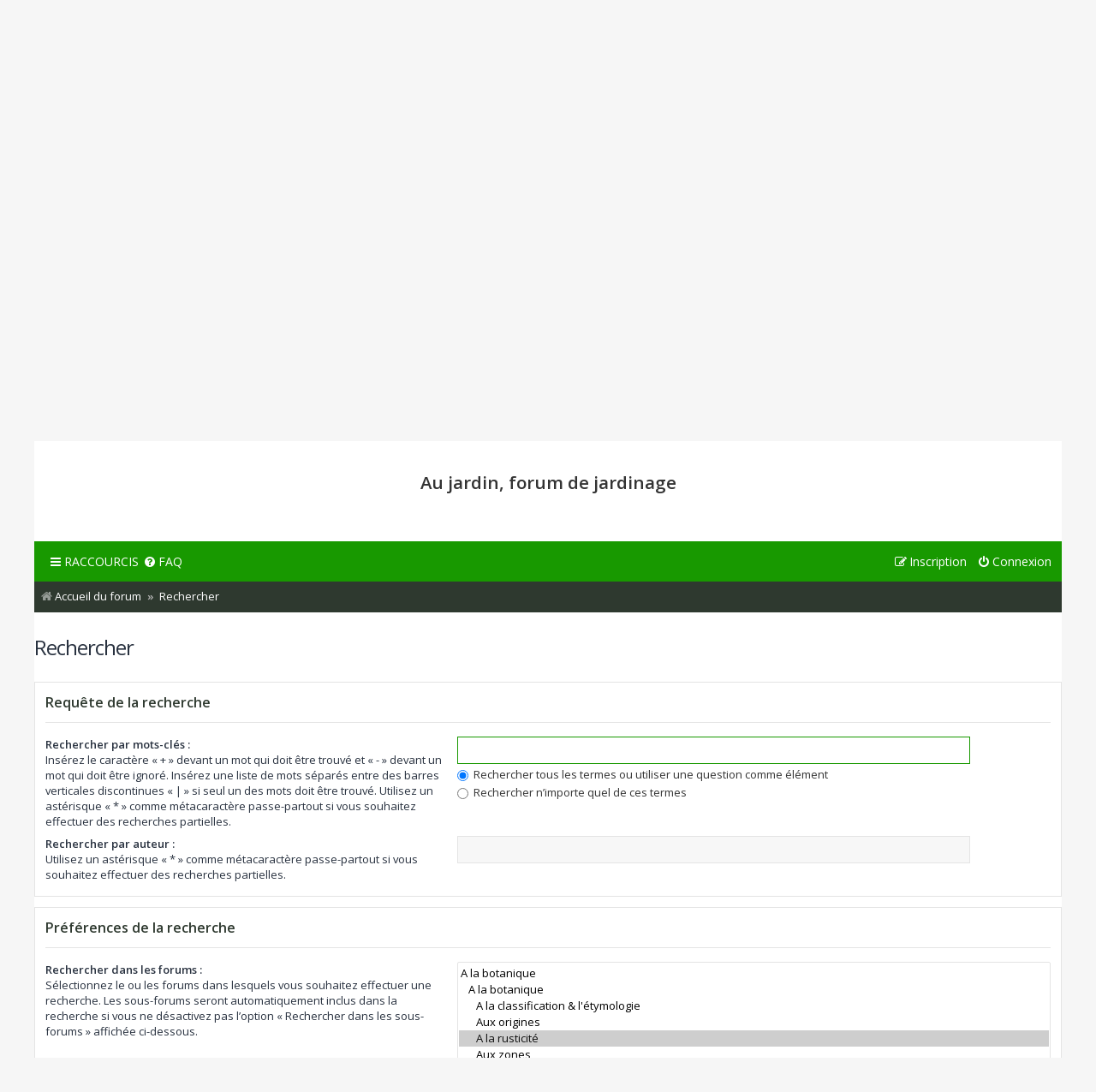

--- FILE ---
content_type: text/html; charset=utf-8
request_url: https://www.google.com/recaptcha/api2/aframe
body_size: 267
content:
<!DOCTYPE HTML><html><head><meta http-equiv="content-type" content="text/html; charset=UTF-8"></head><body><script nonce="OSUX0VVhJrySFb9L0pxnRg">/** Anti-fraud and anti-abuse applications only. See google.com/recaptcha */ try{var clients={'sodar':'https://pagead2.googlesyndication.com/pagead/sodar?'};window.addEventListener("message",function(a){try{if(a.source===window.parent){var b=JSON.parse(a.data);var c=clients[b['id']];if(c){var d=document.createElement('img');d.src=c+b['params']+'&rc='+(localStorage.getItem("rc::a")?sessionStorage.getItem("rc::b"):"");window.document.body.appendChild(d);sessionStorage.setItem("rc::e",parseInt(sessionStorage.getItem("rc::e")||0)+1);localStorage.setItem("rc::h",'1769821433431');}}}catch(b){}});window.parent.postMessage("_grecaptcha_ready", "*");}catch(b){}</script></body></html>

--- FILE ---
content_type: application/javascript; charset=utf-8
request_url: https://fundingchoicesmessages.google.com/f/AGSKWxWrVbEArVovTOg_XSRxv1qwoHOgYyC5YbyDEBe49PHGoeHXyhfrAYa5HRpOXbEyL99HommC3lkX8U99OCbJbOSLsUw-b3HvGVzWPYBU3kHs5Vq-hJIn6V7HrRNoKDQRj13qY_WdT6F4Rmd6VZmFgbahCgVwEEjL9ch3AcDapioDv1T9UCNIDTVAGmKF/_/footer-ad--advertising/vast//featuredadshome.-page-ad?/bannerpump.
body_size: -1285
content:
window['8ec1df4c-5dde-40bd-90c2-4c2ec0433e14'] = true;

--- FILE ---
content_type: application/javascript; charset=utf-8
request_url: https://fundingchoicesmessages.google.com/f/AGSKWxWRWEAmVFaASRHg_Ptbh2blHRrDMRMS3LZ2lhZpnY70GCYaa-9DeEPDZIfscrlQD0SFpzqJphHkAyQV92-xN2--2E13FvpOlPmiAYaizOyeLuEziuurG4O2fRSkcB_UuSnIyNO24w==?fccs=W251bGwsbnVsbCxudWxsLG51bGwsbnVsbCxudWxsLFsxNzY5ODIxNDMzLDc1MzAwMDAwMF0sbnVsbCxudWxsLG51bGwsW251bGwsWzcsNl0sbnVsbCxudWxsLG51bGwsbnVsbCxudWxsLG51bGwsbnVsbCxudWxsLG51bGwsMV0sImh0dHBzOi8vd3d3LmF1amFyZGluLm9yZy9zZWFyY2gucGhwIixudWxsLFtbOCwiRmYwUkdIVHVuOEkiXSxbOSwiZW4tVVMiXSxbMTYsIlsxLDEsMV0iXSxbMTksIjIiXSxbMTcsIlswXSJdLFsyNCwiIl0sWzI5LCJmYWxzZSJdXV0
body_size: 121
content:
if (typeof __googlefc.fcKernelManager.run === 'function') {"use strict";this.default_ContributorServingResponseClientJs=this.default_ContributorServingResponseClientJs||{};(function(_){var window=this;
try{
var rp=function(a){this.A=_.t(a)};_.u(rp,_.J);var sp=function(a){this.A=_.t(a)};_.u(sp,_.J);sp.prototype.getWhitelistStatus=function(){return _.F(this,2)};var tp=function(a){this.A=_.t(a)};_.u(tp,_.J);var up=_.ed(tp),vp=function(a,b,c){this.B=a;this.j=_.A(b,rp,1);this.l=_.A(b,_.Qk,3);this.F=_.A(b,sp,4);a=this.B.location.hostname;this.D=_.Fg(this.j,2)&&_.O(this.j,2)!==""?_.O(this.j,2):a;a=new _.Qg(_.Rk(this.l));this.C=new _.eh(_.q.document,this.D,a);this.console=null;this.o=new _.np(this.B,c,a)};
vp.prototype.run=function(){if(_.O(this.j,3)){var a=this.C,b=_.O(this.j,3),c=_.gh(a),d=new _.Wg;b=_.hg(d,1,b);c=_.C(c,1,b);_.kh(a,c)}else _.hh(this.C,"FCNEC");_.pp(this.o,_.A(this.l,_.De,1),this.l.getDefaultConsentRevocationText(),this.l.getDefaultConsentRevocationCloseText(),this.l.getDefaultConsentRevocationAttestationText(),this.D);_.qp(this.o,_.F(this.F,1),this.F.getWhitelistStatus());var e;a=(e=this.B.googlefc)==null?void 0:e.__executeManualDeployment;a!==void 0&&typeof a==="function"&&_.Uo(this.o.G,
"manualDeploymentApi")};var wp=function(){};wp.prototype.run=function(a,b,c){var d;return _.v(function(e){d=up(b);(new vp(a,d,c)).run();return e.return({})})};_.Uk(7,new wp);
}catch(e){_._DumpException(e)}
}).call(this,this.default_ContributorServingResponseClientJs);
// Google Inc.

//# sourceURL=/_/mss/boq-content-ads-contributor/_/js/k=boq-content-ads-contributor.ContributorServingResponseClientJs.en_US.Ff0RGHTun8I.es5.O/d=1/exm=ad_blocking_detection_executable,kernel_loader,loader_js_executable/ed=1/rs=AJlcJMwj_NGSDs7Ec5ZJCmcGmg-e8qljdw/m=cookie_refresh_executable
__googlefc.fcKernelManager.run('\x5b\x5b\x5b7,\x22\x5b\x5bnull,\\\x22aujardin.org\\\x22,\\\x22AKsRol-J5EHJap2h_nZGlfdzGFfgFBmmLnKRHWkpDgPhCjBR0q9lfRjQtBZquEjoBdwXs5Y31zVFxneI65W4MAP5vAhlMUM4z5vs8AhY0PQs2OAgzNz7C0SJo-jRyjBIvr7n89VNsdl6wNBtEUmwVZE6_KSIzfArPg\\\\u003d\\\\u003d\\\x22\x5d,null,\x5b\x5bnull,null,null,\\\x22https:\/\/fundingchoicesmessages.google.com\/f\/AGSKWxX0HCsBzd6D_SKm1TUe5RUa9NRdkNG4sx7KXU9c_SduQlYdtO_YtGIZRH1wCwgcarXmZ-T1FwuQc0Q5Eaay9oZGO4c6qmFhzwJSo6oXa0RsNv2yJlnDIFimjk-Y3ntji0g3TPpbKg\\\\u003d\\\\u003d\\\x22\x5d,null,null,\x5bnull,null,null,\\\x22https:\/\/fundingchoicesmessages.google.com\/el\/AGSKWxUv6Io7J7l7SKdVIhZzxdTYbUKf8yCQZLUfVy9VsAsk_LGbXqeMF5zE6MGzKvdbThvLZje6dEIRkjkuJBTvOIWcttMp-PkGOjiuRAWPLhv3-swZdIM91YNLm_8OTSLW2nJ9SuWihw\\\\u003d\\\\u003d\\\x22\x5d,null,\x5bnull,\x5b7,6\x5d,null,null,null,null,null,null,null,null,null,1\x5d\x5d,\x5b3,1\x5d\x5d\x22\x5d\x5d,\x5bnull,null,null,\x22https:\/\/fundingchoicesmessages.google.com\/f\/AGSKWxUsmidDvtaC1Uw2HtqSg4MCta5TMX8ZmGok95bu2ptwAejSFLuj07FE0YgEqCy0lQOUaZnIlNEa1wdUW-Pdeg9iZ0t4Flf2YLnv5pqjEYQYlJRaiP-hnjJL8yVQgBzGzdyl-e-sSQ\\u003d\\u003d\x22\x5d\x5d');}